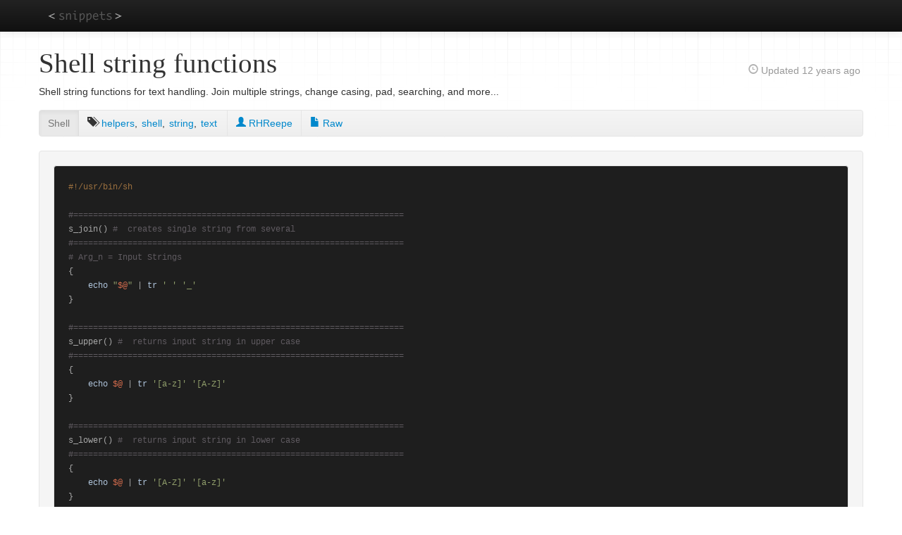

--- FILE ---
content_type: text/html; charset=UTF-8
request_url: https://jonlabelle.com/snippets/view/shell/shell-string-functions
body_size: 3011
content:
<!doctype html>
<html lang="en" class="macosx chrome">
<head>
  <meta charset="utf-8">
    <title>Shell string functions</title>
  <meta name="viewport" content="width=device-width, initial-scale=1.0">
  <meta name="description" content="Shell string functions for text handling&period; Join multiple strings&comma; change casing&comma; pad&comma; searching&comma; and more&period;&period;&period;">
  <meta name="author" content="Jon LaBelle">
  <meta name="og:url" content="https://jonlabelle.com/snippets">
  <meta name="og:title" content="Code snippets">
  <meta name="og:type" content="website">
  <meta name="og:description" content="Code snippets from various programming languages, collected over the years.">
  <meta name="og:image" content="https://jonlabelle.com/favicon-160x160.png">
  <link type="text/css" rel="stylesheet" href="https://jonlabelle.com/css/base.css">
  <link type="text/css" rel="stylesheet" href="https://jonlabelle.com/js/libs/highlight/styles/base16/twilight.css">
<link type="text/css" rel="stylesheet" href="https://jonlabelle.com/css/pages/snippets-view-subnav.css">
<link type="text/css" rel="stylesheet" href="https://jonlabelle.com/css/pages/snippets-view.css">
  <link rel="apple-touch-icon" sizes="57x57" href="https://jonlabelle.com/apple-touch-icon-57x57.png">
  <link rel="apple-touch-icon" sizes="114x114" href="https://jonlabelle.com/apple-touch-icon-114x114.png">
  <link rel="apple-touch-icon" sizes="72x72" href="https://jonlabelle.com/apple-touch-icon-72x72.png">
  <link rel="apple-touch-icon" sizes="144x144" href="https://jonlabelle.com/apple-touch-icon-144x144.png">
  <link rel="apple-touch-icon" sizes="60x60" href="https://jonlabelle.com/apple-touch-icon-60x60.png">
  <link rel="apple-touch-icon" sizes="120x120" href="https://jonlabelle.com/apple-touch-icon-120x120.png">
  <link rel="apple-touch-icon" sizes="76x76" href="https://jonlabelle.com/apple-touch-icon-76x76.png">
  <link rel="apple-touch-icon" sizes="152x152" href="https://jonlabelle.com/apple-touch-icon-152x152.png">
  <link rel="icon" type="image/png" href="https://jonlabelle.com/favicon-196x196.png" sizes="196x196">
  <link rel="icon" type="image/png" href="https://jonlabelle.com/favicon-160x160.png" sizes="160x160">
  <link rel="icon" type="image/png" href="https://jonlabelle.com/favicon-96x96.png" sizes="96x96">
  <link rel="icon" type="image/png" href="https://jonlabelle.com/favicon32x.png" sizes="32x32">
  <link rel="icon" type="image/png" href="https://jonlabelle.com/favicon-16x16.png" sizes="16x16">
  <link rel="icon" type="image/png" href="https://jonlabelle.com/favicon32x.png">
  <meta name="msapplication-TileColor" content="#000000">
  <meta name="msapplication-TileImage" content="https://jonlabelle.com/mstile-144x144.png">
</head>
<body class="snippets view">
<a class="visuallyhidden" href="#header">Skip to main content</a>
<script async src="https://www.googletagmanager.com/gtag/js?id=UA-76197230-1"></script>
<script>
  window.dataLayer = window.dataLayer || [];
  function gtag(){dataLayer.push(arguments);}
  gtag('js', new Date());
  gtag('config', 'UA-76197230-1');
</script>
<div id="top-nav-bar" class="navbar navbar-inverse navbar-fixed-top">
  <div class="navbar-inner">
    <div class="container">
      <a class="logo" href="https://jonlabelle.com/snippets">snippets</a>
      <button type="button" class="btn btn-navbar" data-toggle="collapse" data-target=".nav-collapse">
        <span class="icon-bar"></span>
        <span class="icon-bar"></span>
        <span class="icon-bar"></span>
      </button><!-- / nav collapse btn -->
      <div class="nav-collapse collapse">
        <ul class="nav main-nav">
          <li class="invisible">
            <a href="https://jonlabelle.com/snippets">S<span class="hidden">nippets</span></a>
          </li>
                  </ul><!-- / .nav-collapse .nav -->
        <ul class="nav secondary-nav pull-right">
                  </ul><!-- / nav secondary-nav pull-right -->
      </div><!-- /.nav-collapse -->
    </div><!-- /.container -->
  </div><!-- /.navbar-inner -->
</div><!-- /.navbar -->

<div id="page_wrap" class="container">
      <div id="header" class="row">
      <div id="main_content_title" class=" span8">
        <h1>Shell string functions</h1>
      </div>
              <div id="main_content_sub_title" class="span4">
          <p id="snippet-updated" class="pull-right visible-desktop hidden-tablet">
  <i class="glyphicon-time opacity-75"></i> Updated
  <span title="November 6, 2013">12 years ago</span>
</p>
        </div>
          </div> <!-- / #header -->
  
  <div id="content" class="row">
    <div id="main_content" class="span12">
            <div id="snippet-description" class="snippet-public">
  <p>Shell string functions for text handling. Join multiple strings, change casing, pad, searching, and more...</p></div>

<div id="subnav-wrap">
  <div class="subnav">
    <ul class="nav nav-pills">
              <li class="active">
          <a href="/snippets/language/shell" title="Code Language">Shell</a></li>
        <li>
          <ul id="snippet-tags"><li><i class="glyphicon-tags" title="tags"></i> </li><li><a rel="tag" title="Tag: helpers" class="tag" href="/snippets/tag/helpers">helpers</a>, </li><li><a rel="tag" title="Tag: shell" class="tag" href="/snippets/tag/shell">shell</a>, </li><li><a rel="tag" title="Tag: string" class="tag" href="/snippets/tag/string">string</a>, </li><li><a rel="tag" title="Tag: text" class="last-tag" href="/snippets/tag/text">text</a></li></ul>        </li>
                              <li>
              <a href="http://www.injunea.demon.co.uk/pages/page212.htm#15-3" title="Author"><i class="glyphicon-user"></i> RHReepe              </a></li>
                          <li>
          <a href="/snippets/raw/483/strings-helpers.sh" title="View snippet as raw file or plain-text"><i class="glyphicon-file"></i> Raw</a>
        </li>
    </ul>
  </div>
</div>
<div id="wrap-snippet">
  <pre><code id="snippet-code" class="language-bash">#!/usr/bin/sh

#===================================================================
s_join() #  creates single string from several
#===================================================================
# Arg_n = Input Strings
{
    echo &quot;$@&quot; | tr &#039; &#039; &#039;_&#039;
}

#===================================================================
s_upper() #  returns input string in upper case
#===================================================================
{
    echo $@ | tr &#039;[a-z]&#039; &#039;[A-Z]&#039;
}

#===================================================================
s_lower() #  returns input string in lower case
#===================================================================
{
    echo $@ | tr &#039;[A-Z]&#039; &#039;[a-z]&#039;
}

#===================================================================
s_count_args() #  returns count of input ARG_LIST
#===================================================================
# Arg_n = ARG_LIST
{
    echo $#
}

#===================================================================
s_count_lines() #  returns count of lines in FILENAME
#===================================================================
# Arg_1 = FILENAME
{
    line_count=`wc -l $1 | cut -c1-8`
    expr $line_count + 0
}

#===================================================================
s_length() #  returns length of string
#===================================================================
# Arg_1 = string
{
    length=`echo &quot;$@&quot; | wc -c | cut -c1-8`
    length=`expr $length -1`
}

#===================================================================
s_right_pad() #  right pads a string to width
#===================================================================
# Arg_1 = string
# Arg_2 = width
{
    string=&quot;$1                                         &quot;
    echo &quot;$string&quot; | cut -c1-$2
}

#===================================================================
s_left_pad() #  left pads a string to width
#===================================================================
# Arg_1 = string
# Arg_2 = width
{
    string=&quot;                                         $1&quot;
    length=`s_length &quot;$string&quot;`
    echo &quot;$string&quot; | cut -c`expr $length - $2`-$length
}

#===================================================================
s_find_char_all() #  finds all positions of CHAR in LIST
#===================================================================
# Arg_1 = CHAR
# Arg_n = LIST
{
    echo &quot;$@&quot; | cut -f2- -d\ | sed -e &#039;s/./&amp;\
    /g&#039; | grep -n $1 | cut -f1 -d:
}

#===================================================================
s_find_char() #  finds first position of CHAR in LIST
#===================================================================
# Arg_1 = CHAR
# Arg_n = LIST
{
        s_find_word_all &quot;$@&quot; | head -1
}

#===================================================================
s_get_char() #  returns the CHAR at POSITION in LIST
#===================================================================
# Arg_1 = POSITION
# Arg_n = LIST
{
    echo &quot;$@&quot; | cut -f2- -d\ | cut -c$1 -d\
}

#===================================================================
s_find_word_all() #  finds all positions of word in list
#===================================================================
# Arg_1 = word
# Arg_n = list
{
    echo $@ | cut -f2- -d\ | tr &#039; &#039; &#039;\n&#039; \
        | grep -n $1 | cut -f1 -d:

#===================================================================
s_find_word() #  finds first position of word in list
#===================================================================
# Arg_1 = word
# Arg_n = list
{
    s_find_word_all $@ | head -1
}

#===================================================================
s_get_word() #  returns the word at position in list
#===================================================================
# Arg_1 = position
# Arg_n = list
{
    echo $@ | cut -f2- -d\ | cut -f$1 -d\
}</code></pre>
</div>
    </div><!-- / #main_content -->
      </div><!-- / #content -->
</div><!-- / #page_wrap -->

<div id="wrap-footer">
  <div id="footer" class="container">
    <div id="breadcrumbs" class="row">
      <div class="span12">
        <ul class="breadcrumb custom">
  <li><a href="/">Home</a> <span class="divider"></span></li>
  <li><a href="/snippets">Snippets</a> <span class="divider"></span></li>
  <li>
    <a href="/snippets/language/shell">shell</a>
    <span class="divider"></span></li>
  <li>Shell string functions</li>
</ul>
      </div>
    </div><!-- / #breadcrumbs -->
    <div class="row">
      <div class="span6">
        <p class="pull-left muted copyright">&copy; 2026          <a href="/">Jon LaBelle</a></p>
              </div>
      <div class="span6">
        <p class="pull-right"><a href="#" id="page-top">Back to top</a></p>
      </div>
    </div><!-- /.row -->
  </div><!-- / #footer -->
</div> <!-- / #wrap-footer -->

<script>
  window.CI = (function() {
    const ci = Object.defineProperties({}, {
      baseUrl: {value: "https://jonlabelle.com"},
      routerClass: {value: "snippets"},
      routerMethod: {value: "view"},
      currentUrl: {value: "https://jonlabelle.com/snippets/view/shell/shell-string-functions"},
      cookieDomain: {value: ""},
      cookiePath: {value: "/"},
      cookieSecure: {value: Boolean("1")},
      cookieSameSite: {value: "Lax"},
      csrfCookieName: {value: "__Host-csrf"},
      csrfCookieSameSite: {value: ""},
      csrfTokenName: {value: "csrf_test_name"},
      csrfTokenValue: {value: "d179d3197326dd5d3b828542fb087c0e"},
      environment: {value: "production"},
      loggedIn: {value: Boolean("")},
      isAdmin: {value: Boolean("")}
    });
    return Object.freeze(ci);
  })();
</script>

<script src="https://jonlabelle.com/js/libs/jquery/jquery.min.js"></script>
<script src="https://jonlabelle.com/js/libs/cookie-js/Cookie.min.js"></script>
<script src="https://jonlabelle.com/js/libs/bootstrap/bootstrap.js"></script>
<script src="https://jonlabelle.com/js/main.js"></script>

<script src="https://jonlabelle.com/js/libs/highlight/highlight.min.js"></script>
<script src="https://jonlabelle.com/js/pages/snippets-view.js"></script>
</body>
</html>


--- FILE ---
content_type: application/javascript
request_url: https://jonlabelle.com/js/main.js
body_size: 2128
content:
/* eslint-disable no-unused-vars,no-undef */
(function (window) {
    var matched, browser;

    var uaMatch = function (ua) {
        ua = ua.toLowerCase();
        var match = /(chrome)[ /]([\w.]+)/.exec(ua) || /(webkit)[ /]([\w.]+)/.exec(ua) || /(opera)(?:.*version)?[ /]([\w.]+)/.exec(ua) || /(msie) ([\w.]+)/.exec(ua) || ua.indexOf("compatible") < 0 && /(mozilla)(?:.*? rv:([\w.]+))?/.exec(ua) || [];
        return {
            browser: match[1] || "",
            version: match[2] || "0"
        };
    };

    matched = uaMatch(navigator.userAgent);
    browser = {};

    if (matched.browser) {
        browser[matched.browser] = true;
        browser.version = matched.version;
    }

    if (browser.webkit) {
        browser.safari = true;
    }

    if (browser.msie) {
        var iver = parseInt(browser.version, 10);

        browser.lte_ie6 = iver <= 6;
        browser.lte_ie7 = iver <= 7;
        browser.lte_ie8 = iver <= 8;

        browser['ie' + iver] = true;
    }

    window.Browser = browser;
}(window));

function isUndefinedOrNull(value) {
    return typeof value === "undefined" || value === null;
}

/**
 * Wait/delay for a specified period of time (in milliseconds) before
 * executing a function.
 *
 * https://jonlabelle.com/snippets/view/javascript/javascript-waitdelay-function
 *
 * @param ms Milliseconds to wait before executing the function.
 * @returns {Promise}
 *
 * @example
 * wait(1000).then(function () {
 *     console.log("I waited long enough!");
 * });
 */
function wait(ms) {
    return new Promise(function (resolve) {
        window.setTimeout(resolve, ms);
    });
}

/**
 * Adhere to RFC 3986 (which reserves !, ', (, ), and *), even
 * though these characters have no formalized URI delimiting uses.
 *
 * https://developer.mozilla.org/en-US/docs/Web/JavaScript/Reference/Global_Objects/encodeURIComponent
 *
 * @param {String} str
 * @return {String}
 */
function fixedEncodeURIComponent(str) {
    return encodeURIComponent(str).replace(/[!'()*]/g, function (c) {
        return '%' + c.charCodeAt(0).toString(16);
    });
}

function encodeHtml(value) {
    if (!isUndefinedOrNull(value)) {
        return $('<div/>').text(value).html();
    } else {
        return '';
    }
}

function decodeHtml(value) {
    if (!isUndefinedOrNull(value)) {
        return $('<div/>').html(value).text();
    } else {
        return '';
    }
}

function isNumber(n) {
    return !isNaN(parseFloat(n)) && isFinite(n);
}

function getQueryString(parameter, searchQuery) {
    if (!searchQuery) {
        searchQuery = window.location.search;
    }
    var match = new RegExp('[?&]' + parameter + '=([^&]*)').exec(searchQuery);
    return match ? decodeURIComponent(match[1].replace(/\+/g, ' ')) : null;
}

// from: https://github.com/rhysbrettbowen/debounce/issues/2
var debounce = function (wait, func) {
    var timeout;
    return function () {
        var last,
            args = [].slice.call(arguments, 0),
            timestamp = Date.now(),
            later = function () {
                (last = Date.now() - timestamp),
                    (timeout =
                        wait > last
                            ? setTimeout(later, wait - last)
                            : (function () {
                                func.apply(null, args);
                            })());
            };
        timeout || (timeout = setTimeout(later, wait));
    };
};

function clearClientStorage() {
    Cookie.remove("tagcloudexpires", { secure: true, domain: CI.cookieDomain });
    localStorage.removeItem("tagcloud");
}

//
// forms.js
(function ($) {
    'use strict';

    /**
     * Toggle the `disabled` attr
     */
    $.fn.toggleDisabled = function () {
        return this.each(function () {
            this.disabled = !this.disabled;
        });
    };

    /**
     * Add the `disabled` attr
     */
    $.fn.setDisabled = function () {
        return this.each(function () {
            if (!this.disabled) {
                this.disabled = true;
            }
        });
    };

    /**
     * Remove the `disabled` attr
     */
    $.fn.removeDisabled = function () {
        return this.each(function () {
            if (this.disabled) {
                this.disabled = false;
            }
        });
    };

    /**
     * Prevents double form submission
     *
     * @example
     *   $('form').preventDoubleSubmission();
     *
     * NOTE: Should add the "novalidate" on form tag to disable native
     *       browser validation conflicts.
     */
    $.fn.preventDoubleSubmission = function () {
        var $form = this;
        // var form = this.get(0);
        $form.on('submit', function (e) {
            if ($form.data('submitted') === true) {
                // previously submitted, don't submit again
                e.preventDefault();
            } else {
                // mark it so that the next submit can be ignored
                $form.data('submitted', true);
                // add `disabled` attr to submit `button`
                $form.find('button[type=submit], input[type=submit]').setDisabled().html('Please wait...');
            }
            return $form;
        });
        // maintain chainability
        return $form;
    };
})(jQuery);

$(function() {
    var logout = document.querySelector("#login-dropdown a.logout");
    if (logout) {
        logout.addEventListener("click",function() {
            clearClientStorage();
        });
    }

    // page-top smooth scroll
    var pageTop = document.getElementById("page-top");
    if (pageTop) {
        $(pageTop).click(function (e) {
            e.preventDefault();
            $(document.querySelector('html')).animate({
                scrollTop: 0
            }, "slow");
        });
    }
});
